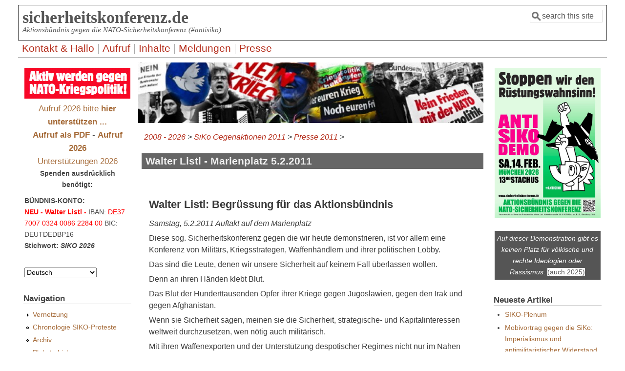

--- FILE ---
content_type: text/html; charset=utf-8
request_url: http://sicherheitskonferenz.de/de/Walter-Listl-SiKo-5.2.2011-Marienplatz
body_size: 9070
content:
<!DOCTYPE html>
<head>
  <meta http-equiv="Content-Type" content="text/html; charset=utf-8" />
<meta name="Generator" content="Drupal 7 (http://drupal.org)" />
<link rel="canonical" href="/de/Walter-Listl-SiKo-5.2.2011-Marienplatz" />
<link rel="shortlink" href="/de/node/6075" />
<link rel="prev" href="/de/Eugen-Drewermann-SiKo-5.2.2011-Marienplatz" />
<link rel="up" href="/de/Presse-SiKo-2011" />
<link rel="next" href="/de/Fotos-SiKo-5.2.2011" />
<meta name="viewport" content="width=device-width, initial-scale=1" />
<link rel="shortcut icon" href="http://sicherheitskonferenz.de/sites/all/themes/siko6_7/favicon.ico" type="image/vnd.microsoft.icon" />
  <title>Walter Listl - Marienplatz 5.2.2011 | sicherheitskonferenz.de</title>
  <link type="text/css" rel="stylesheet" href="http://sicherheitskonferenz.de/sites/sicherheitskonferenz.de/files/css/css_xE-rWrJf-fncB6ztZfd2huxqgxu4WO-qwma6Xer30m4.css" media="all" />
<link type="text/css" rel="stylesheet" href="http://sicherheitskonferenz.de/sites/sicherheitskonferenz.de/files/css/css_kmIfbFZg5-IWi8aRU1guZQ4K1Nsur-6HO4bH_-tdHso.css" media="all" />
<link type="text/css" rel="stylesheet" href="http://sicherheitskonferenz.de/sites/sicherheitskonferenz.de/files/css/css_tw9ER-MN_0pWRA7QfUsITKR1w_FiJopmRkYZ5g2cmts.css" media="all" />
<link type="text/css" rel="stylesheet" href="http://sicherheitskonferenz.de/sites/sicherheitskonferenz.de/files/css/css_XHr8WY3YG8jfA5gixdbUUIF88WCTNFzcwsfGXdc8zzA.css" media="all" />
<link type="text/css" rel="stylesheet" href="http://sicherheitskonferenz.de/sites/sicherheitskonferenz.de/files/css/css_S7l7d10X-G6cdxEKuf_7fwm6URHI6DxDfQmGvft5E1A.css" media="only screen" />

<!--[if IE 8]>
<link type="text/css" rel="stylesheet" href="http://sicherheitskonferenz.de/sites/all/themes/mayo/css/ie8.css?t9cd8e" media="all" />
<![endif]-->

<!--[if  IE 7]>
<link type="text/css" rel="stylesheet" href="http://sicherheitskonferenz.de/sites/all/themes/mayo/css/ie.css?t9cd8e" media="all" />
<![endif]-->

<!--[if IE 6]>
<link type="text/css" rel="stylesheet" href="http://sicherheitskonferenz.de/sites/all/themes/mayo/css/ie6.css?t9cd8e" media="all" />
<![endif]-->
<style type="text/css" media="all">
<!--/*--><![CDATA[/*><!--*/
body{font-size:100%;font-family:Verdana,Geneva,Arial,'Bitstream Vera Sans','DejaVu Sans',Meiryo,'Hiragino Kaku Gothic Pro','MS PGothic',Osaka,sans-serif;}
h1,h2,h3,h4,h5{font-family:Verdana,Geneva,Arial,'Bitstream Vera Sans','DejaVu Sans',Meiryo,'Hiragino Kaku Gothic Pro','MS PGothic',Osaka,sans-serif;}
.sidebar h2{font-size:1.2em;}
#content .node h2{font-size:1.4em;}

/*]]>*/-->
</style>
  <script type="text/javascript" src="http://sicherheitskonferenz.de/sites/sicherheitskonferenz.de/files/js/js_YD9ro0PAqY25gGWrTki6TjRUG8TdokmmxjfqpNNfzVU.js"></script>
<script type="text/javascript" src="http://sicherheitskonferenz.de/sites/sicherheitskonferenz.de/files/js/js_onbE0n0cQY6KTDQtHO_E27UBymFC-RuqypZZ6Zxez-o.js"></script>
<script type="text/javascript" src="http://sicherheitskonferenz.de/sites/sicherheitskonferenz.de/files/js/js_gHk2gWJ_Qw_jU2qRiUmSl7d8oly1Cx7lQFrqcp3RXcI.js"></script>
<script type="text/javascript" src="http://sicherheitskonferenz.de/sites/sicherheitskonferenz.de/files/js/js_3ABsDC-oLYfSqCvKK9XNpgPNrp_E2jCUlnr6iAexvAo.js"></script>
<script type="text/javascript">
<!--//--><![CDATA[//><!--
jQuery.extend(Drupal.settings, {"basePath":"\/","pathPrefix":"de\/","setHasJsCookie":0,"ajaxPageState":{"theme":"mayo","theme_token":"7noN0MmI4OvJJR-PoIHqcQanKRa5DWyHxbM9oT5lSdc","js":{"misc\/jquery.js":1,"misc\/jquery-extend-3.4.0.js":1,"misc\/jquery-html-prefilter-3.5.0-backport.js":1,"misc\/jquery.once.js":1,"misc\/drupal.js":1,"misc\/form-single-submit.js":1,"sites\/all\/modules\/entityreference\/js\/entityreference.js":1,"public:\/\/languages\/de_0ADRPM4T6vgabG4ps2vlQ27sLQE860nuJRDbtodLhPQ.js":1,"sites\/all\/modules\/lang_dropdown\/lang_dropdown.js":1},"css":{"modules\/system\/system.base.css":1,"modules\/system\/system.menus.css":1,"modules\/system\/system.messages.css":1,"modules\/system\/system.theme.css":1,"modules\/aggregator\/aggregator.css":1,"modules\/book\/book.css":1,"modules\/comment\/comment.css":1,"sites\/all\/modules\/date\/date_repeat_field\/date_repeat_field.css":1,"modules\/field\/theme\/field.css":1,"sites\/all\/modules\/footnotes\/footnotes.css":1,"modules\/node\/node.css":1,"modules\/search\/search.css":1,"modules\/user\/user.css":1,"sites\/all\/modules\/calendar\/css\/calendar_multiday.css":1,"modules\/forum\/forum.css":1,"sites\/all\/modules\/views\/css\/views.css":1,"sites\/all\/modules\/ctools\/css\/ctools.css":1,"sites\/all\/modules\/lang_dropdown\/lang_dropdown.css":1,"sites\/all\/themes\/mayo\/css\/style.css":1,"sites\/all\/themes\/mayo\/css\/colors.css":1,"public:\/\/mayo\/mayo_files\/mayo.responsive.layout.css":1,"sites\/all\/themes\/mayo\/css\/ie8.css":1,"sites\/all\/themes\/mayo\/css\/ie.css":1,"sites\/all\/themes\/mayo\/css\/ie6.css":1,"0":1,"1":1,"2":1,"3":1}},"urlIsAjaxTrusted":{"\/de\/Walter-Listl-SiKo-5.2.2011-Marienplatz":true}});
//--><!]]>
</script>
</head>
<body class="html not-front not-logged-in two-sidebars page-node page-node- page-node-6075 node-type-story i18n-de rc-3" >
  <div id="skip-link">
    <a href="#main-content" class="element-invisible element-focusable">Direkt zum Inhalt</a>
  </div>
    

<div id="page-wrapper" style=" margin-top: 5px; margin-bottom: 5px;">
  <div id="page" style="padding: 5px;">

    <div id="header" style="border-width: 1px;">
    <div id="header-watermark" style="">
    <div class="section clearfix">

      
              <div id="name-and-slogan">
                                    <div id="site-name"><strong>
                <a href="/de" title="Startseite" rel="home"><span>sicherheitskonferenz.de</span></a>
              </strong></div>
                      
                      <div id="site-slogan">Aktionsbündnis gegen die NATO-Sicherheitskonferenz (#antisiko)</div>
                  </div> <!-- /#name-and-slogan -->
      
              <div id="header-searchbox">
      <form action="/de/Walter-Listl-SiKo-5.2.2011-Marienplatz" method="post" id="search-block-form" accept-charset="UTF-8"><div><div class="container-inline">
      <h2 class="element-invisible">Suchformular</h2>
    <div class="form-item form-type-textfield form-item-search-block-form">
  <label class="element-invisible" for="edit-search-block-form--2">Suche </label>
 <input onblur="if (this.value == &#039;&#039;) { this.value = &#039;search this site&#039;; }" onfocus="if (this.value == &#039;search this site&#039;) { this.value = &#039;&#039;; }" type="text" id="edit-search-block-form--2" name="search_block_form" value="search this site" size="12" maxlength="128" class="form-text" />
</div>
<div class="form-actions form-wrapper" id="edit-actions"></div><input type="hidden" name="form_build_id" value="form-JKpLNxXJYelT1zIAU0oytZiXYr2N4yu_uxShSVngqBE" />
<input type="hidden" name="form_id" value="search_block_form" />
</div>
</div></form>        </div>
      
      
      <div class="clearfix cfie"></div>

      
    </div> <!-- /.section -->
    </div> <!-- /#header-watermark -->
    </div> <!-- /#header -->

          <div id="navigation"><div class="section">
        <ul id="main-menu" class="links inline clearfix"><li class="menu-15890 first"><a href="/de/Hallo" title="über das Aktionsbündnis und diese Seite">Kontakt &amp; Hallo</a></li>
<li class="menu-19831"><a href="/de/Aufruf-SiKo-Proteste-2026" title="Aufruf 2026 zu Protesten gegen die NATO-Sicherheitskonferenz">Aufruf</a></li>
<li class="menu-16453"><a href="/de/Texte-2026" title="Texte, Quellen, Inhalte  ...">Inhalte</a></li>
<li class="menu-16113"><a href="/de/aggregator" title="Laufende Nachrichten wichtiger Webseiten (Feeds)">Meldungen</a></li>
<li class="menu-19837 last"><a href="/de/Presse-2026">Presse</a></li>
</ul>              </div></div> <!-- /.section, /#navigation -->
    
    <div class="clearfix cfie"></div>

    <!-- for nice_menus, superfish -->
        
    <!-- space between menus and contents -->
    <div class="spacer clearfix cfie"></div>


    <div id="main-wrapper">
    <div id="main" class="clearfix" style="">

      
      
      
      <div class="clearfix cfie"></div>


      <!-- main content -->
      <div id="content" class="column"><div class="section">

                  <div id="highlighted">  <div class="region region-highlighted">
    <div id="block-block-23" class="block block-block clearfix">

    
  <div class="content">
    <div style="margin-left:-1%;"><img style="width:101%;" title="www.fotobocks.de" src="/sites/sicherheitskonferenz.de/files/banner_siko-sc.jpg" alt="SIKO Gegenaktionen München" /></div>
  </div>
</div>
  </div>
</div>
        
                  <div id="breadcrumb"><div class="breadcrumb"><a href="/de/Vergangenes">2008 - 2026</a> > <a href="/de/SiKo-2011-Gegenaktionen">SiKo Gegenaktionen 2011</a> > <a href="/de/Presse-SiKo-2011">Presse 2011</a> > </div></div>
        
        <a id="main-content"></a>
                <h1 class="title" id="page-title">Walter Listl - Marienplatz 5.2.2011</h1>                <div class="tabs clearfix"></div>                          <div class="region region-content">
    <div id="block-system-main" class="block block-system clearfix">

    
  <div class="content">
    <div id="node-6075" class="node node-story clearfix">

  
      
  
  <div class="content">
    <div class="field field-name-body field-type-text-with-summary field-label-hidden"><div class="field-items"><div class="field-item even"><h1>Walter Listl: Begrüssung für das Aktionsbündnis</h1>
<p><em>Samstag, 5.2.2011 Auftakt auf dem Marienplatz</em></p>
<p>Diese sog. Sicherheitskonferenz gegen die wir heute demonstrieren, ist vor allem eine Konferenz von Militärs, Kriegsstrategen, Waffenhändlern und ihrer politischen Lobby.</p>
<p>Das sind die Leute, denen wir unsere Sicherheit  auf keinem Fall überlassen wollen.</p>
<p>Denn an ihren Händen klebt Blut.</p>
<p>Das Blut der Hunderttausenden Opfer ihrer Kriege gegen Jugoslawien, gegen den Irak und gegen Afghanistan.</p>
<p>Wenn sie Sicherheit sagen, meinen sie die Sicherheit, strategische- und Kapitalinteressen weltweit durchzusetzen, wen nötig auch militärisch.</p>
<p>Mit ihren Waffenexporten und der Unterstützung despotischer Regimes nicht nur im Nahen Osten leisten sie Beihilfe zum weltweiten Massenmord.</p>
<p>Deshalb ist dies keine Sicherheitskonferenz, sondern eine Kriegskonferenz.</p>
<p>Deshalb demonstrieren wir heute. </p>
<p>Mit unserer Demonstration fordern wir vor allem:<br />
Bundeswehr und alle fremden Truppen - raus aus Afghanistan!</p>
<p>Das Gerede vom bevorstehenden Abzug der Bundeswehr ist eine Nebelkerze.</p>
<p>Abzug erst, so heißt es, wenn es die Sicherheitslage erlaubt.</p>
<p>Das ist ein Hintertürchen so groß wie ein Scheunentor.</p>
<p>Wir sagen: Die Bundeswehr und alle fremden Truppen müssen aus Afghanistan abziehen und dieser Abzug muss sofort beginnen. </p>
<p>Aber unsere Demo wendet sich nicht nur gegen die Konferenz der Kriegsstrategen.</p>
<p>Unsere Demonstration heute ist auch eine Demonstration der Solidarität mit den demokratischen Bewegungen und Revolten in Ägypten, in Tunesien, im Jemen und anderen arabischen Ländern.</p>
<p>Wir klagen die Verantwortlichen dieser Sicherheitskonferenz an:<br />
Im Namen ihrer Sicherheit unterstützten und unterstützen  die NATO-Staaten die Verbrecherregimes von Karsai, Mubarak, Ben Ali und andere Regimes im nahen und Mittleren Osten</p>
<p>Und wir solidarisieren uns mit den demokratischen Kräften und Antikriegsbewegungen dieser Länder und grüßen von hier aus die Anti-Mubarak-Demonstrierenden auf dem Kairoer Tahrirplatz.</p>
<p>Diejenigen, wie Herr Ischinger und seine politischen Freude, die jetzt besorgt nach Ägypten schauen, Demokratie und Stabilität einfordern fragen wir: </p>
<p>Wo war ihre Besorgnis, in den letzen Jahrzehnten der Unterdrückung des ägyptischen Volkes?<br />
Wann in den letzten dreißig Jahren haben sie von Mubarak demokratische Verhältnisse gefordert wie sie das jetzt tun?</p>
<p>Dieses Mubarakregimes hat sich doch nur Dank der milliardenschweren Unterstützung durch die NATO-Staaten bis jetzt an der Macht halten können.</p>
<p>Diese sog. Sicherheitskonferenz und diese NATO-Politiker sind die Letzten, von denen die Ägypter Ratschläge in Sachen Demokratie brauchen.</p>
<p>Wir gehen heute auf die Straße, weil NATO und die Bundesregierungen dieses Landes Komplizen dieser Regimes waren und bis heute sind.</p>
<p>Ihr Interesse an stabilen Verhältnissen im Nahen Osten war immer nur das Interesse an Energiesicherheit, das von despotischen Regimes mit brutaler Gewalt und Unterstützung der USA und der NATO durchgesetzt wurde.</p>
<p>SZ heute: Die Botschaft der Demonstranten auf dem Kairoer Tahrirplatz lautet:<br />
Eure Stabilität liegt wie eine Grabplatte auf unseren Gesellschaften. </p>
<p>Was diese Sicherheitskonferenz unter Sicherheit versteht sieht man daran, dass heute Nachmittag in einem Diskussionspaneel der Konferenz zum Thema "Sicherheit in Nahen und mittleren Osten"  aus dieser Gegend ein saudischer Prinz und ein Berater des ägyptischen Außenministeriums sprechen wird.</p>
<p>Man sucht also mit den Leuten nach Lösungen, die in Wirklichkeit das Problem sind.</p>
<p>Deshalb erklären wir mit unserer Demonstration unsere Solidarität mit den Menschen, die in Ägypten und anderen arabischen Ländern millionenfach auf die Straße gehen,</p>
<p>für Demokratie, gegen Armut und Repression.</p>
<p>Sie geben ein Beispiel nicht nur für diese Region, sondern für den weltweiten Widerstand gegen Ausbeutung und Unterdrückung.</p>
<p>Unsere Demonstration ist ein Stück dieser weltweiten Bewegung.</p>
<p>Und wenn die SZ heute nicht ganz zu Unrecht schreibt, die Sicherheitskonferenz sei eine Manifestation der Ratlosigkeit -</p>
<p>dann ist unsere Demonstration eine Manifestation der internationalen Solidarität mit den Menschen in Ägypten und den anderen arabischen Ländern wird, eine Manifestation gegen Krieg und Unterdrückung.</p>
<p><strong>Den Demonstranten in Kairo gehört unsere Solidarität</strong></p>
<p>und</p>
<p>die Sicherheitskonferenz gehört abgeschafft</p>
</div></div></div><div class="field field-name-taxonomy-vocabulary-2 field-type-taxonomy-term-reference field-label-hidden"><div class="field-items"><div class="field-item even"><a href="/de/taxonomy/term/7">Gegenaktionen</a></div><div class="field-item odd"><a href="/de/taxonomy/term/5">Aktionsbündnis</a></div><div class="field-item even"><a href="/de/taxonomy/term/52">2011</a></div></div></div>  <div id="book-navigation-6017" class="book-navigation">
    
        <div class="page-links clearfix">
              <a href="/de/Eugen-Drewermann-SiKo-5.2.2011-Marienplatz" class="page-previous" title="Zur vorherigen Seite">‹ Eugen Drewermann - Marienplatz 5.2.2011</a>
                    <a href="/de/Presse-SiKo-2011" class="page-up" title="Gehe zur übergeordneten Seite">nach oben</a>
                    <a href="/de/Fotos-SiKo-5.2.2011" class="page-next" title="Zur nächsten Seite">Fotos ›</a>
          </div>
    
  </div>
  </div>

  <ul class="links inline"><li class="book_printer first last"><a href="/de/book/export/html/6075" title="Druckversion dieser Buchseite und aller Unterseiten anzeigen.">Druckversion</a></li>
</ul>
</div>

 <!-- added -->

  </div>
</div>
  </div>
        
      </div></div> <!-- /.section, /#content -->

      <!-- sidebar (first) -->
              <div id="sidebar-first" class="column sidebar"><div class="section">
            <div class="region region-sidebar-first">
    <div id="block-block-4" class="block block-block clearfix">

    
  <div class="content">
    <div style="width: 100%; text-align: center; margin-bottom: -1.5em;"><img style="width:100%;" src="/Siko2010/AktivGgSiko.gif" title="auch 2026" alt="ANTI-SIKO-DEMO" />
<p><big style="text-align: center;"><a style="" href="/Aufruf-Unterstuetzen">Aufruf 2026 bitte <strong>hier unterstützen ...</strong></a><br /><a style="" href="/Siko2026/Aufruf-SiKo-Proteste-2026.pdf"><strong>Aufruf als PDF</strong></a> - <a style="" href="/de/Aufruf-SiKo-Proteste-2026"><strong>Aufruf 2026</strong></a><br />
<a style="" href="/Liste-Siko-Aufruf-2026">Unterstützungen 2026</a></big><br />
<strong style="">Spenden ausdrücklich benötigt:</strong></p></div>
  </div>
</div>
<div id="block-block-39" class="block block-block clearfix">

    
  <div class="content">
    <p><strong>BÜNDNIS-KONTO: <br /><span style="color: red;">NEU - Walter Listl -</span></strong> IBAN: <span style="color: red;">DE37 7007 0324 0086 2284 00</span> <span style="white-space: nowrap;"></span>BIC: DEUTDEDBP16 <span style="white-space: nowrap; font-weight: bold;">Stichwort: <em>SIKO 2026</em></span></p>
  </div>
</div>
<div id="block-lang-dropdown-language" class="block block-lang-dropdown clearfix">

    
  <div class="content">
    <form class="lang_dropdown_form language" id="lang_dropdown_form_language" action="/de/Walter-Listl-SiKo-5.2.2011-Marienplatz" method="post" accept-charset="UTF-8"><div><div class="form-item form-type-select form-item-lang-dropdown-select">
 <select class="lang-dropdown-select-element form-select" id="lang-dropdown-select-language" style="width:148px" name="lang_dropdown_select"><option value="de" selected="selected">Deutsch</option><option value="en">English</option><option value="es">	Español</option><option value="it">Italiano</option><option value="fr">Français</option><option value="tr">Türkçe</option><option value="el">Ελληνικά</option></select>
</div>
<input type="hidden" name="de" value="/de/Walter-Listl-SiKo-5.2.2011-Marienplatz" />
<input type="hidden" name="en" value="/en/Walter-Listl-SiKo-5.2.2011-Marienplatz" />
<input type="hidden" name="es" value="/es/Walter-Listl-SiKo-5.2.2011-Marienplatz" />
<input type="hidden" name="it" value="/it/Walter-Listl-SiKo-5.2.2011-Marienplatz" />
<input type="hidden" name="fr" value="/fr/Walter-Listl-SiKo-5.2.2011-Marienplatz" />
<input type="hidden" name="tr" value="/tr/Walter-Listl-SiKo-5.2.2011-Marienplatz" />
<input type="hidden" name="el" value="/el/Walter-Listl-SiKo-5.2.2011-Marienplatz" />
<noscript><div>
<input type="submit" id="edit-submit" name="op" value="Ausführen" class="form-submit" />
</div></noscript><input type="hidden" name="form_build_id" value="form-Capvam-HJemxsOJshoMrTLmpzXaV3zGtg--kgKygvXc" />
<input type="hidden" name="form_id" value="lang_dropdown_form" />
</div></form>  </div>
</div>
<div id="block-system-navigation" class="block block-system block-menu clearfix">

    <h2>Navigation</h2>
  
  <div class="content">
    <ul class="menu"><li class="first collapsed"><a href="/de/Vernetzung" title="Zusammenarbeit im Web mit Anderen">Vernetzung</a></li>
<li class="leaf"><a href="/de/Vergangenes" title="ab 2008">Chronologie SIKO-Proteste</a></li>
<li class="leaf"><a href="/de/archive" title="Chronologisches Artikelarchiv">Archiv</a></li>
<li class="last leaf"><a href="/de/Plakate-gegen-NATO-Sicherheitskonferenz" title="seit 2002">Plakate bisher ...</a></li>
</ul>  </div>
</div>
<div id="block-block-108" class="block block-block clearfix">

    <h2>Kräftevergleich 2026</h2>
  
  <div class="content">
    <p><a href="/Vergleich-militaerische-Staerken-NATO-Russland-2026"><img width="99%" src="/Siko2026/Nur-Balkendiagramm-zum-Aufruf-2026_s800.jpg" /></a></p>
  </div>
</div>
<div id="block-block-41" class="block block-block clearfix">

    
  <div class="content">
    <small>Download PDF 3.2 Mb</small><a href="/Siko2026/8-Seiten-Leporello-Antisiko-2026.pdf" title="Direkter Download mit 'Click'"><img src="/Siko2026/Leporello-Thumb.png" width="99%" /></a>

  </div>
</div>
<div id="block-block-92" class="block block-block clearfix">

    
  <div class="content">
    <div><a href="https://friedenskonferenz.info/"><img style="width: 99%;" src="/Siko2025/Friedenskonferenz2025.png" title="... Münchner Friedenskonferenz" alt="Münchner Friedenskonferenz 2025" /></a></div>
  </div>
</div>
<div id="block-block-14" class="block block-block clearfix">

    <h2>IMI-Kongress 2025 Tübingen</h2>
  
  <div class="content">
    <div class="llb" style="background-color:#f0f0e5"><a href="https://www.imi-online.de/2025/09/26/imi-kongress-2025-militaerrepublik-verweigern/">
<img class="logo-pix" style="margin-left: 5%;width:90%;" src="/Siko2025/KongressPlakat2025_s600.jpg" title="IMI-Kongress 2025" alt="Informationsstelle Militarisierung Kongress 2025" /></a>


</div>

  </div>
</div>
<div id="block-block-7" class="block block-block clearfix">

    
  <div class="content">
    <div class="llb" style="clear: both;background-color:#EDF5FC"><a href="https://friedensratschlag.de/widerstand-gegen-kriege-und-kriegsvorbereitungen-strategien-der-friedensbewegung/"><h3 style="text-align: center;">Friedensratschlag 2025</h3><h3 style="text-align: center; color: #483D8B;">Widerstand gegen Kriege
und Kriegsvorbereitungen –
Strategien der
Friedensbewegung</h3><hr /><center>8./9. November 2025<br />
<small>im Philipp-Scheidemann-Haus in Kassel, Holländische Straße 74</small></center>

<img style="width: 90%; margin-left: 5%;" src="/Siko2023/Logo-Ratschlag-kl.jpg" alt="friedensratschlag.de" title="" /></a>
</div>

  </div>
</div>
<div id="block-block-105" class="block block-block clearfix">

    
  <div class="content">
    <div style="background-color:lightyellow;border:black 3px solid;padding:1em;text-align:center;">&#13;
<p>&#13;<br />
        <strong>Auch bei diesem Protest dabei!</strong>&#13;
    </p>
<p>&#13;</p>
<h1>&#13;<br />
        <a href="https://nie-wieder-krieg.org/"><big>"Berliner Appell"</big></a> - Unterschriften Papier und online!&#13;<br />
    </h1>
<p>&#13;
</p></div>
  </div>
</div>
<div id="block-block-13" class="block block-block clearfix">

    
  <div class="content">
    <div style="background-color:#fafad2;" class="infoblock"><a href="/Ermittlungsausschuss"><strong>Ermittlungsausschuss:</strong></a><h1>Tel. 448 96 38</h1></div>

  </div>
</div>
<div id="block-block-95" class="block block-block clearfix">

    <h2>zitiert</h2>
  
  <div class="content">
    <div style="padding: 6px; border: blue solid 2px;">
<blockquote>"Um die Organisatoren der Konferenz herum hat sich inzwischen ein Apparat gebildet, der zunehmend als außen- und militärpolitischer Think-Tank auftritt"<br />
--------<br />
"... Darüber hinaus fehle in der Bundesrepublik eine 'gesellschaftliche Unbefangenheit des Umgangs mit den Streitkräften'.  ..."<br />
<blockquote> - <a href="https://www.german-foreign-policy.com/news/detail/8402/">GFP 7.10.2020</a>
</blockquote></blockquote></div>  </div>
</div>
<div id="block-block-10" class="block block-block clearfix">

    
  <div class="content">
    <p>Berlin: 10.1.2026<a href="https://www.jungewelt.de/rlk/"><img style="width: 100%;" src="/Siko2026/d12297.png" /></a> Rosa-Luxemburg-Konferenz</p>
  </div>
</div>
<div id="block-block-102" class="block block-block clearfix">

    <h2>Plötzlich plappern Anna und Arthur</h2>
  
  <div class="content">
    <h2><a href="https://www.nadir.org/news/Plötzlich_plappern_Anna_und_Arthur.html">nadir hat eine Meinung dazu ..</a><br />
<h2>
</h2></h2>  </div>
</div>
  </div>
        </div></div> <!-- /.section, /#sidebar-first -->
      
      <!-- sidebar (second) -->
                    <div id="sidebar-second" class="column sidebar"><div class="section">
            <div class="region region-sidebar-second">
    <div id="block-block-3" class="block block-block clearfix">

    
  <div class="content">
    <a href="/Siko2026/Aufruf-SiKo-Proteste-2026.pdf"><img style="display: block; text-align: center;" title="Plakat für 2026" alt=" ANTI-SIKO-DEMO " src="/Siko2026/Antisiko-2026-Plakat_s600.jpg" /></a>


  </div>
</div>
<div id="block-block-75" class="block block-block clearfix">

    
  <div class="content">
    <p><a href="/Buendniskonsens" style="color: #fff; text-decoration: none;"><br />
<div style="display: block; background-color:#555; color: #fff;  text-align: center; padding: 4px; margin-top: -2em;"><em>Auf dieser Demonstration gibt es keinen Platz für völkische und rechte Ideologien oder Rassismus.</em> <span style="background-color: white; color:#555;">(auch 2025)</span></div>
<p></p></a></p>
  </div>
</div>
<div id="block-views-neueste-block" class="block block-views clearfix">

    <h2>Neueste Artikel</h2>
  
  <div class="content">
    <div class="view view-neueste view-id-neueste view-display-id-block view-dom-id-1c01dae75f1a8b5f12877b8e8d1e740b">
        
  
  
      <div class="view-content">
      <div class="item-list">    <ul>          <li class="views-row views-row-1 views-row-odd views-row-first">  
  <div class="views-field views-field-title">        <span class="field-content"><a href="/de/node/7423">SIKO-Plenum</a></span>  </div></li>
          <li class="views-row views-row-2 views-row-even">  
  <div class="views-field views-field-title">        <span class="field-content"><a href="/de/Anti-Siko-Mobi-AKM">Mobivortrag gegen die SiKo: Imperialismus und antimilitaristischer Widerstand</a></span>  </div></li>
          <li class="views-row views-row-3 views-row-odd">  
  <div class="views-field views-field-title">        <span class="field-content"><a href="/de/node/7420">SIKO-Plenum</a></span>  </div></li>
          <li class="views-row views-row-4 views-row-even">  
  <div class="views-field views-field-title">        <span class="field-content"><a href="/de/Haende-weg-von-Venezuela-4.1.2026">Hände weg von Venezuela!</a></span>  </div></li>
          <li class="views-row views-row-5 views-row-odd">  
  <div class="views-field views-field-title">        <span class="field-content"><a href="/de/Aufruf-SiKo-Proteste-2026">Aufruf zu Protesten gegen die NATO-Sicherheitskonferenz</a></span>  </div></li>
          <li class="views-row views-row-6 views-row-even">  
  <div class="views-field views-field-title">        <span class="field-content"><a href="/de/node/7418">SIKO-Plenum</a></span>  </div></li>
          <li class="views-row views-row-7 views-row-odd views-row-last">  
  <div class="views-field views-field-title">        <span class="field-content"><a href="/de/Pressemitteilung-15.12.2025">Pressemitteilung: Die Friedensbewegung mobilisiert gegen den Rüstungswahnsinn</a></span>  </div></li>
      </ul></div>    </div>
  
  
  
  
  
  
</div>  </div>
</div>
<div id="block-views-kalender-block-2" class="block block-views clearfix">

    <h2>Kommende Termine</h2>
  
  <div class="content">
    <div class="view view-kalender view-id-kalender view-display-id-block_2 view-dom-id-5a14aa8e42832f0b9f84fbba5e5b6bf2">
        
  
  
      <div class="view-content">
      <div class="item-list">    <ul>          <li class="views-row views-row-1 views-row-odd views-row-first">  
  <div class="views-field views-field-title">        <span class="field-content"><a href="/de/Anti-Siko-Mobi-AKM">Mobivortrag gegen die SiKo: Imperialismus…</a></span>  </div>  
  <div class="views-field views-field-field-date">        <div class="field-content"><span  class="date-display-single">26.01.2026 - 19:00</span></div>  </div></li>
          <li class="views-row views-row-2 views-row-even">  
  <div class="views-field views-field-title">        <span class="field-content"><a href="/de/node/7423">SIKO-Plenum</a></span>  </div>  
  <div class="views-field views-field-field-date">        <div class="field-content"><span  class="date-display-single">27.01.2026 - 19:00</span></div>  </div></li>
          <li class="views-row views-row-3 views-row-odd views-row-last">  
  <div class="views-field views-field-title">        <span class="field-content"><a href="/de/node/7408">Proteste gegen die NATO-Sicherheitskonferenz</a></span>  </div>  
  <div class="views-field views-field-field-date">        <div class="field-content"><span  class="date-display-single">14.02.2026 - 13:00</span></div>  </div></li>
      </ul></div>    </div>
  
  
  
  
  
  
</div>  </div>
</div>
<div id="block-block-37" class="block block-block clearfix">

    
  <div class="content">
    <div style="background-color:#fafad2;" class="infoblock"><a href="/Eugen-Drewermann-SiKo-5.2.2011-Marienplatz">Drewermann 2011</a>:  <em>"Machen Sie um Himmels Willen so weiter. Denn Frau Dagdelen hat vollkommen Recht: Wir müssen hier so lange bleiben, bis die weg sind."<em>&#13;<br />
<a href="/Drewermann-Rede-II-18.2.2017-SIKO-Video">Drewermann 2017</a>: <em>"Wir werden solange hier sein, bis die da verschwinden und noch ein bisschen länger, damit sie niemals wieder kommen."<em> </em></em></em></em></div>
  </div>
</div>
<div id="block-block-77" class="block block-block clearfix">

    
  <div class="content">
    <p><img style="width: 99%;" src="/Siko2021/Plakat_Atomwaffen-sind-verboten_s300.jpg" title="Atomwaffenverbotsvertrag in Kraft" alt="#nuclearban" /></p>
  </div>
</div>
<div id="block-block-85" class="block block-block clearfix">

    
  <div class="content">
    <p><a href="/Siko2019/2019-Meinung-NATO-Plakat.pdf"><img style="width: 100%;" src="/Siko2019/2019-Meinung-NATO-Plakat.jpg" title="Click f. PDF-Download 40k" /></a></p>
  </div>
</div>
  </div>
        </div></div> <!-- /.section, /#sidebar-second -->
      

      <div class="clearfix cfie"></div>

      
      <div class="clearfix cfie"></div>


      
    </div> <!-- /#main -->
    </div> <!-- /#main-wrapper -->

    <!-- space between contents and footer -->
    <div id="spacer" class="clearfix cfie"></div>

    <div id="footer-wrapper">
      
            <div id="footer"><div class="section">
          <div class="region region-footer">
    <div id="block-block-49" class="block block-block clearfix">

    
  <div class="content">
    <div class="mid"><a href="/Impressum">Impressum</a> - <a href="/Video-Anzeige">Videos</a> - <a href="/contact">Kontaktformular</a> - Mail: <a href="mailto:info@sicherheitskonferenz.de">info@sicherheitskonferenz.de</a> - <a href="/user">Login</a> - CMS: <a href="https://www.drupal.org/">Drupal</a></div>
<p>&#13;<br />
&#13;</p>
  </div>
</div>
  </div>
      </div></div> <!-- /.section, /#footer -->
      
    </div> <!-- /#footer-wrapper -->
  </div> <!-- /#page -->
</div> <!-- /#page-wrapper -->
  </body>
</html>
